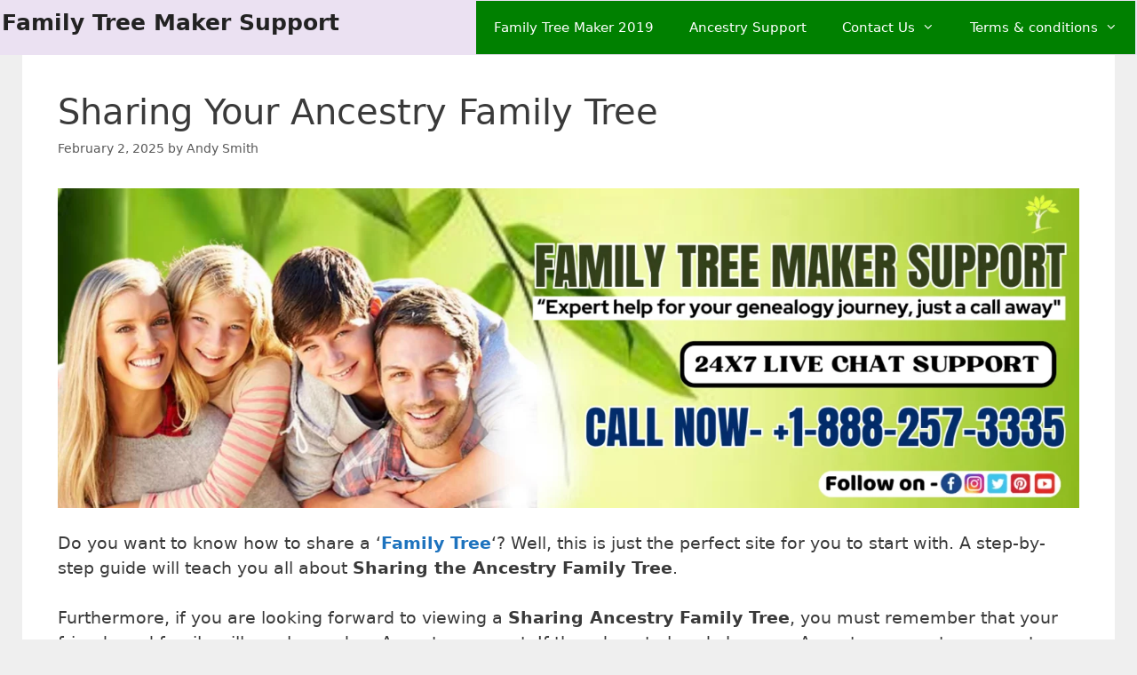

--- FILE ---
content_type: text/html; charset=UTF-8
request_url: https://familytreemakersupport.com/sharing-ancestry-family-tree/
body_size: 29487
content:
<!DOCTYPE html><html lang="en-US"><head><script data-no-optimize="1">var litespeed_docref=sessionStorage.getItem("litespeed_docref");litespeed_docref&&(Object.defineProperty(document,"referrer",{get:function(){return litespeed_docref}}),sessionStorage.removeItem("litespeed_docref"));</script> <meta charset="UTF-8"><meta name='robots' content='index, follow, max-image-preview:large, max-snippet:-1, max-video-preview:-1' /><style>img:is([sizes="auto" i], [sizes^="auto," i]) { contain-intrinsic-size: 3000px 1500px }</style><meta name="viewport" content="width=device-width, initial-scale=1"><title>Sharing Ancestry Family Tree | FTM Support +1-888-257-3335</title><meta name="description" content="In this article, You can learn how you can be Sharing Ancestry Family Tree to any ancestry user. if you need more help, Call us our Experts." /><link rel="canonical" href="https://familytreemakersupport.com/sharing-ancestry-family-tree/" /><meta property="og:locale" content="en_US" /><meta property="og:type" content="article" /><meta property="og:title" content="Sharing Ancestry Family Tree | FTM Support +1-888-257-3335" /><meta property="og:description" content="In this article, You can learn how you can be Sharing Ancestry Family Tree to any ancestry user. if you need more help, Call us our Experts." /><meta property="og:url" content="https://familytreemakersupport.com/sharing-ancestry-family-tree/" /><meta property="og:site_name" content="Family Tree Maker Support" /><meta property="article:publisher" content="https://www.facebook.com/ftmsupportbytane" /><meta property="article:author" content="https://www.facebook.com/ftmsupportbytane" /><meta property="article:published_time" content="2025-02-02T15:34:00+00:00" /><meta property="article:modified_time" content="2025-02-04T09:30:27+00:00" /><meta property="og:image" content="https://familytreemakersupport.com/wp-content/uploads/2023/10/Add-a-subheading-2.png" /><meta property="og:image:width" content="1600" /><meta property="og:image:height" content="500" /><meta property="og:image:type" content="image/png" /><meta name="author" content="Andy Smith" /><meta name="twitter:card" content="summary_large_image" /><meta name="twitter:creator" content="@lindacoop3" /><meta name="twitter:site" content="@lindacoop3" /><meta name="twitter:label1" content="Written by" /><meta name="twitter:data1" content="Andy Smith" /><meta name="twitter:label2" content="Est. reading time" /><meta name="twitter:data2" content="6 minutes" /> <script type="application/ld+json" class="yoast-schema-graph">{"@context":"https://schema.org","@graph":[{"@type":"Article","@id":"https://familytreemakersupport.com/sharing-ancestry-family-tree/#article","isPartOf":{"@id":"https://familytreemakersupport.com/sharing-ancestry-family-tree/"},"author":{"name":"Andy Smith","@id":"https://familytreemakersupport.com/#/schema/person/c0f2a70310e56e1f4572229173540d78"},"headline":"Sharing Your Ancestry Family Tree","datePublished":"2025-02-02T15:34:00+00:00","dateModified":"2025-02-04T09:30:27+00:00","mainEntityOfPage":{"@id":"https://familytreemakersupport.com/sharing-ancestry-family-tree/"},"wordCount":1112,"commentCount":0,"publisher":{"@id":"https://familytreemakersupport.com/#organization"},"image":{"@id":"https://familytreemakersupport.com/sharing-ancestry-family-tree/#primaryimage"},"thumbnailUrl":"https://familytreemakersupport.com/wp-content/uploads/2023/10/Add-a-subheading-2.png","keywords":["family tree maker","family tree maker 2019","family tree maker download","family tree maker free","family tree maker support","how does sharing a family tree on ancestry.com work","sharing a family search tree","sharing a family tree","sharing a family tree on ancestry com"],"articleSection":["FTM"],"inLanguage":"en-US","potentialAction":[{"@type":"CommentAction","name":"Comment","target":["https://familytreemakersupport.com/sharing-ancestry-family-tree/#respond"]}]},{"@type":["WebPage","FAQPage"],"@id":"https://familytreemakersupport.com/sharing-ancestry-family-tree/","url":"https://familytreemakersupport.com/sharing-ancestry-family-tree/","name":"Sharing Ancestry Family Tree | FTM Support +1-888-257-3335","isPartOf":{"@id":"https://familytreemakersupport.com/#website"},"primaryImageOfPage":{"@id":"https://familytreemakersupport.com/sharing-ancestry-family-tree/#primaryimage"},"image":{"@id":"https://familytreemakersupport.com/sharing-ancestry-family-tree/#primaryimage"},"thumbnailUrl":"https://familytreemakersupport.com/wp-content/uploads/2023/10/Add-a-subheading-2.png","datePublished":"2025-02-02T15:34:00+00:00","dateModified":"2025-02-04T09:30:27+00:00","description":"In this article, You can learn how you can be Sharing Ancestry Family Tree to any ancestry user. if you need more help, Call us our Experts.","breadcrumb":{"@id":"https://familytreemakersupport.com/sharing-ancestry-family-tree/#breadcrumb"},"mainEntity":[{"@id":"https://familytreemakersupport.com/sharing-ancestry-family-tree/#faq-question-1658207423115"},{"@id":"https://familytreemakersupport.com/sharing-ancestry-family-tree/#faq-question-1658207433065"}],"inLanguage":"en-US","potentialAction":[{"@type":"ReadAction","target":["https://familytreemakersupport.com/sharing-ancestry-family-tree/"]}]},{"@type":"ImageObject","inLanguage":"en-US","@id":"https://familytreemakersupport.com/sharing-ancestry-family-tree/#primaryimage","url":"https://familytreemakersupport.com/wp-content/uploads/2023/10/Add-a-subheading-2.png","contentUrl":"https://familytreemakersupport.com/wp-content/uploads/2023/10/Add-a-subheading-2.png","width":1600,"height":500},{"@type":"BreadcrumbList","@id":"https://familytreemakersupport.com/sharing-ancestry-family-tree/#breadcrumb","itemListElement":[{"@type":"ListItem","position":1,"name":"Home","item":"https://familytreemakersupport.com/"},{"@type":"ListItem","position":2,"name":"Sharing Your Ancestry Family Tree"}]},{"@type":"WebSite","@id":"https://familytreemakersupport.com/#website","url":"https://familytreemakersupport.com/","name":"Family Tree Maker Support","description":"Get help with your genealogy journey.","publisher":{"@id":"https://familytreemakersupport.com/#organization"},"potentialAction":[{"@type":"SearchAction","target":{"@type":"EntryPoint","urlTemplate":"https://familytreemakersupport.com/?s={search_term_string}"},"query-input":{"@type":"PropertyValueSpecification","valueRequired":true,"valueName":"search_term_string"}}],"inLanguage":"en-US"},{"@type":"Organization","@id":"https://familytreemakersupport.com/#organization","name":"Family Tree Maker Support","url":"https://familytreemakersupport.com/","logo":{"@type":"ImageObject","inLanguage":"en-US","@id":"https://familytreemakersupport.com/#/schema/logo/image/","url":"https://familytreemakersupport.com/wp-content/uploads/2022/11/image_2022_01_27T05_38_10_843Z-1-1.png","contentUrl":"https://familytreemakersupport.com/wp-content/uploads/2022/11/image_2022_01_27T05_38_10_843Z-1-1.png","width":96,"height":96,"caption":"Family Tree Maker Support"},"image":{"@id":"https://familytreemakersupport.com/#/schema/logo/image/"},"sameAs":["https://www.facebook.com/ftmsupportbytane","https://x.com/lindacoop3","https://www.instagram.com/familytreemaker12/","https://www.linkedin.com/in/family-tree-maker-707858175/"]},{"@type":"Person","@id":"https://familytreemakersupport.com/#/schema/person/c0f2a70310e56e1f4572229173540d78","name":"Andy Smith","description":"We are provide support for family tree maker genealogy software. Family tree maker 2019 is a new update of Family tree maker software. If you are users of Family Tree Maker software or you are facing any type of issue please contact us with our Family Tree Maker support Experts.","sameAs":["https://familytreemakersupport.com","https://www.facebook.com/ftmsupportbytane","https://www.instagram.com/familytreemaker12/","https://www.linkedin.com/in/andy-smith-707858175/"]},{"@type":"Question","@id":"https://familytreemakersupport.com/sharing-ancestry-family-tree/#faq-question-1658207423115","position":1,"url":"https://familytreemakersupport.com/sharing-ancestry-family-tree/#faq-question-1658207423115","name":"Question:- Can I download someone else's family tree on Ancestry?","answerCount":1,"acceptedAnswer":{"@type":"Answer","text":"<strong>Answer:-</strong> If you are assigned as editor then yes, you can. A guest or contributor will not be able to download the tree.<br/>","inLanguage":"en-US"},"inLanguage":"en-US"},{"@type":"Question","@id":"https://familytreemakersupport.com/sharing-ancestry-family-tree/#faq-question-1658207433065","position":2,"url":"https://familytreemakersupport.com/sharing-ancestry-family-tree/#faq-question-1658207433065","name":"Question:- How do I add someone to my Ancestry tree?","answerCount":1,"acceptedAnswer":{"@type":"Answer","text":"<strong>Answer:-</strong> You can share using the ancestry tree sharing option.","inLanguage":"en-US"},"inLanguage":"en-US"}]}</script> <link rel='dns-prefetch' href='//widget.trustpilot.com' /><link rel='dns-prefetch' href='//www.googletagmanager.com' /><link rel="alternate" type="application/rss+xml" title="Family Tree Maker Support &raquo; Feed" href="https://familytreemakersupport.com/feed/" /> <script type="litespeed/javascript">window._wpemojiSettings={"baseUrl":"https:\/\/s.w.org\/images\/core\/emoji\/16.0.1\/72x72\/","ext":".png","svgUrl":"https:\/\/s.w.org\/images\/core\/emoji\/16.0.1\/svg\/","svgExt":".svg","source":{"concatemoji":"https:\/\/familytreemakersupport.com\/wp-includes\/js\/wp-emoji-release.min.js?ver=6.8.3"}};
/*! This file is auto-generated */
!function(s,n){var o,i,e;function c(e){try{var t={supportTests:e,timestamp:(new Date).valueOf()};sessionStorage.setItem(o,JSON.stringify(t))}catch(e){}}function p(e,t,n){e.clearRect(0,0,e.canvas.width,e.canvas.height),e.fillText(t,0,0);var t=new Uint32Array(e.getImageData(0,0,e.canvas.width,e.canvas.height).data),a=(e.clearRect(0,0,e.canvas.width,e.canvas.height),e.fillText(n,0,0),new Uint32Array(e.getImageData(0,0,e.canvas.width,e.canvas.height).data));return t.every(function(e,t){return e===a[t]})}function u(e,t){e.clearRect(0,0,e.canvas.width,e.canvas.height),e.fillText(t,0,0);for(var n=e.getImageData(16,16,1,1),a=0;a<n.data.length;a++)if(0!==n.data[a])return!1;return!0}function f(e,t,n,a){switch(t){case"flag":return n(e,"\ud83c\udff3\ufe0f\u200d\u26a7\ufe0f","\ud83c\udff3\ufe0f\u200b\u26a7\ufe0f")?!1:!n(e,"\ud83c\udde8\ud83c\uddf6","\ud83c\udde8\u200b\ud83c\uddf6")&&!n(e,"\ud83c\udff4\udb40\udc67\udb40\udc62\udb40\udc65\udb40\udc6e\udb40\udc67\udb40\udc7f","\ud83c\udff4\u200b\udb40\udc67\u200b\udb40\udc62\u200b\udb40\udc65\u200b\udb40\udc6e\u200b\udb40\udc67\u200b\udb40\udc7f");case"emoji":return!a(e,"\ud83e\udedf")}return!1}function g(e,t,n,a){var r="undefined"!=typeof WorkerGlobalScope&&self instanceof WorkerGlobalScope?new OffscreenCanvas(300,150):s.createElement("canvas"),o=r.getContext("2d",{willReadFrequently:!0}),i=(o.textBaseline="top",o.font="600 32px Arial",{});return e.forEach(function(e){i[e]=t(o,e,n,a)}),i}function t(e){var t=s.createElement("script");t.src=e,t.defer=!0,s.head.appendChild(t)}"undefined"!=typeof Promise&&(o="wpEmojiSettingsSupports",i=["flag","emoji"],n.supports={everything:!0,everythingExceptFlag:!0},e=new Promise(function(e){s.addEventListener("DOMContentLiteSpeedLoaded",e,{once:!0})}),new Promise(function(t){var n=function(){try{var e=JSON.parse(sessionStorage.getItem(o));if("object"==typeof e&&"number"==typeof e.timestamp&&(new Date).valueOf()<e.timestamp+604800&&"object"==typeof e.supportTests)return e.supportTests}catch(e){}return null}();if(!n){if("undefined"!=typeof Worker&&"undefined"!=typeof OffscreenCanvas&&"undefined"!=typeof URL&&URL.createObjectURL&&"undefined"!=typeof Blob)try{var e="postMessage("+g.toString()+"("+[JSON.stringify(i),f.toString(),p.toString(),u.toString()].join(",")+"));",a=new Blob([e],{type:"text/javascript"}),r=new Worker(URL.createObjectURL(a),{name:"wpTestEmojiSupports"});return void(r.onmessage=function(e){c(n=e.data),r.terminate(),t(n)})}catch(e){}c(n=g(i,f,p,u))}t(n)}).then(function(e){for(var t in e)n.supports[t]=e[t],n.supports.everything=n.supports.everything&&n.supports[t],"flag"!==t&&(n.supports.everythingExceptFlag=n.supports.everythingExceptFlag&&n.supports[t]);n.supports.everythingExceptFlag=n.supports.everythingExceptFlag&&!n.supports.flag,n.DOMReady=!1,n.readyCallback=function(){n.DOMReady=!0}}).then(function(){return e}).then(function(){var e;n.supports.everything||(n.readyCallback(),(e=n.source||{}).concatemoji?t(e.concatemoji):e.wpemoji&&e.twemoji&&(t(e.twemoji),t(e.wpemoji)))}))}((window,document),window._wpemojiSettings)</script> <link data-optimized="2" rel="stylesheet" href="https://familytreemakersupport.com/wp-content/litespeed/css/ccf32d4dfbb5c253c83bcc12c00f2696.css?ver=af728" /><style id='wp-emoji-styles-inline-css'>img.wp-smiley, img.emoji {
		display: inline !important;
		border: none !important;
		box-shadow: none !important;
		height: 1em !important;
		width: 1em !important;
		margin: 0 0.07em !important;
		vertical-align: -0.1em !important;
		background: none !important;
		padding: 0 !important;
	}</style><style id='classic-theme-styles-inline-css'>/*! This file is auto-generated */
.wp-block-button__link{color:#fff;background-color:#32373c;border-radius:9999px;box-shadow:none;text-decoration:none;padding:calc(.667em + 2px) calc(1.333em + 2px);font-size:1.125em}.wp-block-file__button{background:#32373c;color:#fff;text-decoration:none}</style><style id='global-styles-inline-css'>:root{--wp--preset--aspect-ratio--square: 1;--wp--preset--aspect-ratio--4-3: 4/3;--wp--preset--aspect-ratio--3-4: 3/4;--wp--preset--aspect-ratio--3-2: 3/2;--wp--preset--aspect-ratio--2-3: 2/3;--wp--preset--aspect-ratio--16-9: 16/9;--wp--preset--aspect-ratio--9-16: 9/16;--wp--preset--color--black: #000000;--wp--preset--color--cyan-bluish-gray: #abb8c3;--wp--preset--color--white: #ffffff;--wp--preset--color--pale-pink: #f78da7;--wp--preset--color--vivid-red: #cf2e2e;--wp--preset--color--luminous-vivid-orange: #ff6900;--wp--preset--color--luminous-vivid-amber: #fcb900;--wp--preset--color--light-green-cyan: #7bdcb5;--wp--preset--color--vivid-green-cyan: #00d084;--wp--preset--color--pale-cyan-blue: #8ed1fc;--wp--preset--color--vivid-cyan-blue: #0693e3;--wp--preset--color--vivid-purple: #9b51e0;--wp--preset--color--contrast: var(--contrast);--wp--preset--color--contrast-2: var(--contrast-2);--wp--preset--color--contrast-3: var(--contrast-3);--wp--preset--color--base: var(--base);--wp--preset--color--base-2: var(--base-2);--wp--preset--color--base-3: var(--base-3);--wp--preset--color--accent: var(--accent);--wp--preset--gradient--vivid-cyan-blue-to-vivid-purple: linear-gradient(135deg,rgba(6,147,227,1) 0%,rgb(155,81,224) 100%);--wp--preset--gradient--light-green-cyan-to-vivid-green-cyan: linear-gradient(135deg,rgb(122,220,180) 0%,rgb(0,208,130) 100%);--wp--preset--gradient--luminous-vivid-amber-to-luminous-vivid-orange: linear-gradient(135deg,rgba(252,185,0,1) 0%,rgba(255,105,0,1) 100%);--wp--preset--gradient--luminous-vivid-orange-to-vivid-red: linear-gradient(135deg,rgba(255,105,0,1) 0%,rgb(207,46,46) 100%);--wp--preset--gradient--very-light-gray-to-cyan-bluish-gray: linear-gradient(135deg,rgb(238,238,238) 0%,rgb(169,184,195) 100%);--wp--preset--gradient--cool-to-warm-spectrum: linear-gradient(135deg,rgb(74,234,220) 0%,rgb(151,120,209) 20%,rgb(207,42,186) 40%,rgb(238,44,130) 60%,rgb(251,105,98) 80%,rgb(254,248,76) 100%);--wp--preset--gradient--blush-light-purple: linear-gradient(135deg,rgb(255,206,236) 0%,rgb(152,150,240) 100%);--wp--preset--gradient--blush-bordeaux: linear-gradient(135deg,rgb(254,205,165) 0%,rgb(254,45,45) 50%,rgb(107,0,62) 100%);--wp--preset--gradient--luminous-dusk: linear-gradient(135deg,rgb(255,203,112) 0%,rgb(199,81,192) 50%,rgb(65,88,208) 100%);--wp--preset--gradient--pale-ocean: linear-gradient(135deg,rgb(255,245,203) 0%,rgb(182,227,212) 50%,rgb(51,167,181) 100%);--wp--preset--gradient--electric-grass: linear-gradient(135deg,rgb(202,248,128) 0%,rgb(113,206,126) 100%);--wp--preset--gradient--midnight: linear-gradient(135deg,rgb(2,3,129) 0%,rgb(40,116,252) 100%);--wp--preset--font-size--small: 13px;--wp--preset--font-size--medium: 20px;--wp--preset--font-size--large: 36px;--wp--preset--font-size--x-large: 42px;--wp--preset--spacing--20: 0.44rem;--wp--preset--spacing--30: 0.67rem;--wp--preset--spacing--40: 1rem;--wp--preset--spacing--50: 1.5rem;--wp--preset--spacing--60: 2.25rem;--wp--preset--spacing--70: 3.38rem;--wp--preset--spacing--80: 5.06rem;--wp--preset--shadow--natural: 6px 6px 9px rgba(0, 0, 0, 0.2);--wp--preset--shadow--deep: 12px 12px 50px rgba(0, 0, 0, 0.4);--wp--preset--shadow--sharp: 6px 6px 0px rgba(0, 0, 0, 0.2);--wp--preset--shadow--outlined: 6px 6px 0px -3px rgba(255, 255, 255, 1), 6px 6px rgba(0, 0, 0, 1);--wp--preset--shadow--crisp: 6px 6px 0px rgba(0, 0, 0, 1);}:where(.is-layout-flex){gap: 0.5em;}:where(.is-layout-grid){gap: 0.5em;}body .is-layout-flex{display: flex;}.is-layout-flex{flex-wrap: wrap;align-items: center;}.is-layout-flex > :is(*, div){margin: 0;}body .is-layout-grid{display: grid;}.is-layout-grid > :is(*, div){margin: 0;}:where(.wp-block-columns.is-layout-flex){gap: 2em;}:where(.wp-block-columns.is-layout-grid){gap: 2em;}:where(.wp-block-post-template.is-layout-flex){gap: 1.25em;}:where(.wp-block-post-template.is-layout-grid){gap: 1.25em;}.has-black-color{color: var(--wp--preset--color--black) !important;}.has-cyan-bluish-gray-color{color: var(--wp--preset--color--cyan-bluish-gray) !important;}.has-white-color{color: var(--wp--preset--color--white) !important;}.has-pale-pink-color{color: var(--wp--preset--color--pale-pink) !important;}.has-vivid-red-color{color: var(--wp--preset--color--vivid-red) !important;}.has-luminous-vivid-orange-color{color: var(--wp--preset--color--luminous-vivid-orange) !important;}.has-luminous-vivid-amber-color{color: var(--wp--preset--color--luminous-vivid-amber) !important;}.has-light-green-cyan-color{color: var(--wp--preset--color--light-green-cyan) !important;}.has-vivid-green-cyan-color{color: var(--wp--preset--color--vivid-green-cyan) !important;}.has-pale-cyan-blue-color{color: var(--wp--preset--color--pale-cyan-blue) !important;}.has-vivid-cyan-blue-color{color: var(--wp--preset--color--vivid-cyan-blue) !important;}.has-vivid-purple-color{color: var(--wp--preset--color--vivid-purple) !important;}.has-black-background-color{background-color: var(--wp--preset--color--black) !important;}.has-cyan-bluish-gray-background-color{background-color: var(--wp--preset--color--cyan-bluish-gray) !important;}.has-white-background-color{background-color: var(--wp--preset--color--white) !important;}.has-pale-pink-background-color{background-color: var(--wp--preset--color--pale-pink) !important;}.has-vivid-red-background-color{background-color: var(--wp--preset--color--vivid-red) !important;}.has-luminous-vivid-orange-background-color{background-color: var(--wp--preset--color--luminous-vivid-orange) !important;}.has-luminous-vivid-amber-background-color{background-color: var(--wp--preset--color--luminous-vivid-amber) !important;}.has-light-green-cyan-background-color{background-color: var(--wp--preset--color--light-green-cyan) !important;}.has-vivid-green-cyan-background-color{background-color: var(--wp--preset--color--vivid-green-cyan) !important;}.has-pale-cyan-blue-background-color{background-color: var(--wp--preset--color--pale-cyan-blue) !important;}.has-vivid-cyan-blue-background-color{background-color: var(--wp--preset--color--vivid-cyan-blue) !important;}.has-vivid-purple-background-color{background-color: var(--wp--preset--color--vivid-purple) !important;}.has-black-border-color{border-color: var(--wp--preset--color--black) !important;}.has-cyan-bluish-gray-border-color{border-color: var(--wp--preset--color--cyan-bluish-gray) !important;}.has-white-border-color{border-color: var(--wp--preset--color--white) !important;}.has-pale-pink-border-color{border-color: var(--wp--preset--color--pale-pink) !important;}.has-vivid-red-border-color{border-color: var(--wp--preset--color--vivid-red) !important;}.has-luminous-vivid-orange-border-color{border-color: var(--wp--preset--color--luminous-vivid-orange) !important;}.has-luminous-vivid-amber-border-color{border-color: var(--wp--preset--color--luminous-vivid-amber) !important;}.has-light-green-cyan-border-color{border-color: var(--wp--preset--color--light-green-cyan) !important;}.has-vivid-green-cyan-border-color{border-color: var(--wp--preset--color--vivid-green-cyan) !important;}.has-pale-cyan-blue-border-color{border-color: var(--wp--preset--color--pale-cyan-blue) !important;}.has-vivid-cyan-blue-border-color{border-color: var(--wp--preset--color--vivid-cyan-blue) !important;}.has-vivid-purple-border-color{border-color: var(--wp--preset--color--vivid-purple) !important;}.has-vivid-cyan-blue-to-vivid-purple-gradient-background{background: var(--wp--preset--gradient--vivid-cyan-blue-to-vivid-purple) !important;}.has-light-green-cyan-to-vivid-green-cyan-gradient-background{background: var(--wp--preset--gradient--light-green-cyan-to-vivid-green-cyan) !important;}.has-luminous-vivid-amber-to-luminous-vivid-orange-gradient-background{background: var(--wp--preset--gradient--luminous-vivid-amber-to-luminous-vivid-orange) !important;}.has-luminous-vivid-orange-to-vivid-red-gradient-background{background: var(--wp--preset--gradient--luminous-vivid-orange-to-vivid-red) !important;}.has-very-light-gray-to-cyan-bluish-gray-gradient-background{background: var(--wp--preset--gradient--very-light-gray-to-cyan-bluish-gray) !important;}.has-cool-to-warm-spectrum-gradient-background{background: var(--wp--preset--gradient--cool-to-warm-spectrum) !important;}.has-blush-light-purple-gradient-background{background: var(--wp--preset--gradient--blush-light-purple) !important;}.has-blush-bordeaux-gradient-background{background: var(--wp--preset--gradient--blush-bordeaux) !important;}.has-luminous-dusk-gradient-background{background: var(--wp--preset--gradient--luminous-dusk) !important;}.has-pale-ocean-gradient-background{background: var(--wp--preset--gradient--pale-ocean) !important;}.has-electric-grass-gradient-background{background: var(--wp--preset--gradient--electric-grass) !important;}.has-midnight-gradient-background{background: var(--wp--preset--gradient--midnight) !important;}.has-small-font-size{font-size: var(--wp--preset--font-size--small) !important;}.has-medium-font-size{font-size: var(--wp--preset--font-size--medium) !important;}.has-large-font-size{font-size: var(--wp--preset--font-size--large) !important;}.has-x-large-font-size{font-size: var(--wp--preset--font-size--x-large) !important;}
:where(.wp-block-post-template.is-layout-flex){gap: 1.25em;}:where(.wp-block-post-template.is-layout-grid){gap: 1.25em;}
:where(.wp-block-columns.is-layout-flex){gap: 2em;}:where(.wp-block-columns.is-layout-grid){gap: 2em;}
:root :where(.wp-block-pullquote){font-size: 1.5em;line-height: 1.6;}</style><style id='generate-style-inline-css'>body{background-color:#efefef;color:#3a3a3a;}a{color:#1e73be;}a:hover, a:focus, a:active{color:#000000;}body .grid-container{max-width:1150px;}.wp-block-group__inner-container{max-width:1150px;margin-left:auto;margin-right:auto;}.site-header .header-image{width:30px;}:root{--contrast:#222222;--contrast-2:#575760;--contrast-3:#b2b2be;--base:#f0f0f0;--base-2:#f7f8f9;--base-3:#ffffff;--accent:#1e73be;}:root .has-contrast-color{color:var(--contrast);}:root .has-contrast-background-color{background-color:var(--contrast);}:root .has-contrast-2-color{color:var(--contrast-2);}:root .has-contrast-2-background-color{background-color:var(--contrast-2);}:root .has-contrast-3-color{color:var(--contrast-3);}:root .has-contrast-3-background-color{background-color:var(--contrast-3);}:root .has-base-color{color:var(--base);}:root .has-base-background-color{background-color:var(--base);}:root .has-base-2-color{color:var(--base-2);}:root .has-base-2-background-color{background-color:var(--base-2);}:root .has-base-3-color{color:var(--base-3);}:root .has-base-3-background-color{background-color:var(--base-3);}:root .has-accent-color{color:var(--accent);}:root .has-accent-background-color{background-color:var(--accent);}body{line-height:1.5;}.entry-content > [class*="wp-block-"]:not(:last-child):not(.wp-block-heading){margin-bottom:1.5em;}.main-navigation .main-nav ul ul li a{font-size:14px;}.sidebar .widget, .footer-widgets .widget{font-size:17px;}h1{font-weight:300;font-size:40px;}h2{font-weight:300;font-size:30px;}h3{font-size:20px;}h4{font-size:inherit;}h5{font-size:inherit;}@media (max-width:768px){.main-title{font-size:30px;}h1{font-size:30px;}h2{font-size:25px;}}.top-bar{background-color:#636363;color:#ffffff;}.top-bar a{color:#ffffff;}.top-bar a:hover{color:#303030;}.site-header{background-color:#ffffff;color:#3a3a3a;}.site-header a{color:#3a3a3a;}.main-title a,.main-title a:hover{color:#222222;}.site-description{color:#757575;}.main-navigation,.main-navigation ul ul{background-color:#222222;}.main-navigation .main-nav ul li a, .main-navigation .menu-toggle, .main-navigation .menu-bar-items{color:#ffffff;}.main-navigation .main-nav ul li:not([class*="current-menu-"]):hover > a, .main-navigation .main-nav ul li:not([class*="current-menu-"]):focus > a, .main-navigation .main-nav ul li.sfHover:not([class*="current-menu-"]) > a, .main-navigation .menu-bar-item:hover > a, .main-navigation .menu-bar-item.sfHover > a{color:#ffffff;background-color:#3f3f3f;}button.menu-toggle:hover,button.menu-toggle:focus,.main-navigation .mobile-bar-items a,.main-navigation .mobile-bar-items a:hover,.main-navigation .mobile-bar-items a:focus{color:#ffffff;}.main-navigation .main-nav ul li[class*="current-menu-"] > a{color:#ffffff;background-color:#3f3f3f;}.navigation-search input[type="search"],.navigation-search input[type="search"]:active, .navigation-search input[type="search"]:focus, .main-navigation .main-nav ul li.search-item.active > a, .main-navigation .menu-bar-items .search-item.active > a{color:#ffffff;background-color:#3f3f3f;}.main-navigation ul ul{background-color:#3f3f3f;}.main-navigation .main-nav ul ul li a{color:#ffffff;}.main-navigation .main-nav ul ul li:not([class*="current-menu-"]):hover > a,.main-navigation .main-nav ul ul li:not([class*="current-menu-"]):focus > a, .main-navigation .main-nav ul ul li.sfHover:not([class*="current-menu-"]) > a{color:#ffffff;background-color:#4f4f4f;}.main-navigation .main-nav ul ul li[class*="current-menu-"] > a{color:#ffffff;background-color:#4f4f4f;}.separate-containers .inside-article, .separate-containers .comments-area, .separate-containers .page-header, .one-container .container, .separate-containers .paging-navigation, .inside-page-header{background-color:#ffffff;}.entry-meta{color:#595959;}.entry-meta a{color:#595959;}.entry-meta a:hover{color:#1e73be;}.sidebar .widget{background-color:#ffffff;}.sidebar .widget .widget-title{color:#000000;}.footer-widgets{background-color:#ffffff;}.footer-widgets .widget-title{color:#000000;}.site-info{color:#ffffff;background-color:#222222;}.site-info a{color:#ffffff;}.site-info a:hover{color:var(--base-2);}.footer-bar .widget_nav_menu .current-menu-item a{color:var(--base-2);}input[type="text"],input[type="email"],input[type="url"],input[type="password"],input[type="search"],input[type="tel"],input[type="number"],textarea,select{color:#666666;background-color:#fafafa;border-color:#cccccc;}input[type="text"]:focus,input[type="email"]:focus,input[type="url"]:focus,input[type="password"]:focus,input[type="search"]:focus,input[type="tel"]:focus,input[type="number"]:focus,textarea:focus,select:focus{color:#666666;background-color:#ffffff;border-color:#bfbfbf;}button,html input[type="button"],input[type="reset"],input[type="submit"],a.button,a.wp-block-button__link:not(.has-background){color:#ffffff;background-color:#666666;}button:hover,html input[type="button"]:hover,input[type="reset"]:hover,input[type="submit"]:hover,a.button:hover,button:focus,html input[type="button"]:focus,input[type="reset"]:focus,input[type="submit"]:focus,a.button:focus,a.wp-block-button__link:not(.has-background):active,a.wp-block-button__link:not(.has-background):focus,a.wp-block-button__link:not(.has-background):hover{color:#ffffff;background-color:#3f3f3f;}a.generate-back-to-top{background-color:rgba( 0,0,0,0.4 );color:#ffffff;}a.generate-back-to-top:hover,a.generate-back-to-top:focus{background-color:rgba( 0,0,0,0.6 );color:#ffffff;}:root{--gp-search-modal-bg-color:var(--base-3);--gp-search-modal-text-color:var(--contrast);--gp-search-modal-overlay-bg-color:rgba(0,0,0,0.2);}@media (max-width:768px){.main-navigation .menu-bar-item:hover > a, .main-navigation .menu-bar-item.sfHover > a{background:none;color:#ffffff;}}.inside-top-bar{padding:10px;}.site-main .wp-block-group__inner-container{padding:40px;}.entry-content .alignwide, body:not(.no-sidebar) .entry-content .alignfull{margin-left:-40px;width:calc(100% + 80px);max-width:calc(100% + 80px);}.container.grid-container{max-width:1230px;}.rtl .menu-item-has-children .dropdown-menu-toggle{padding-left:20px;}.rtl .main-navigation .main-nav ul li.menu-item-has-children > a{padding-right:20px;}.site-info{padding:20px;}@media (max-width:768px){.separate-containers .inside-article, .separate-containers .comments-area, .separate-containers .page-header, .separate-containers .paging-navigation, .one-container .site-content, .inside-page-header{padding:30px;}.site-main .wp-block-group__inner-container{padding:30px;}.site-info{padding-right:10px;padding-left:10px;}.entry-content .alignwide, body:not(.no-sidebar) .entry-content .alignfull{margin-left:-30px;width:calc(100% + 60px);max-width:calc(100% + 60px);}}.one-container .sidebar .widget{padding:0px;}/* End cached CSS */@media (max-width:768px){.main-navigation .menu-toggle,.main-navigation .mobile-bar-items,.sidebar-nav-mobile:not(#sticky-placeholder){display:block;}.main-navigation ul,.gen-sidebar-nav{display:none;}[class*="nav-float-"] .site-header .inside-header > *{float:none;clear:both;}}</style> <script id="tp-js-js-extra" type="litespeed/javascript">var trustpilot_settings={"key":"xg6MpLwpKH8geOgm","TrustpilotScriptUrl":"https:\/\/invitejs.trustpilot.com\/tp.min.js","IntegrationAppUrl":"\/\/ecommscript-integrationapp.trustpilot.com","PreviewScriptUrl":"\/\/ecommplugins-scripts.trustpilot.com\/v2.1\/js\/preview.min.js","PreviewCssUrl":"\/\/ecommplugins-scripts.trustpilot.com\/v2.1\/css\/preview.min.css","PreviewWPCssUrl":"\/\/ecommplugins-scripts.trustpilot.com\/v2.1\/css\/preview_wp.css","WidgetScriptUrl":"\/\/widget.trustpilot.com\/bootstrap\/v5\/tp.widget.bootstrap.min.js"}</script> <script type="litespeed/javascript" data-src="//widget.trustpilot.com/bootstrap/v5/tp.widget.bootstrap.min.js?ver=1.0&#039;=&#039;async" id="widget-bootstrap-js"></script> <script id="trustbox-js-extra" type="litespeed/javascript">var trustbox_settings={"page":null,"sku":null,"name":null};var trustpilot_trustbox_settings={"trustboxes":[{"enabled":"enabled","snippet":"[base64]","customizations":"[base64]","defaults":"[base64]","page":"landing","position":"before","corner":"top: #{Y}px; left: #{X}px;","paddingx":"0","paddingy":"0","zindex":"1000","clear":"both","xpaths":"[base64]","sku":"","name":"","widgetName":"Review Collector","repeatable":!1,"uuid":"e25ac4e2-fc42-bd9b-730f-17824b6457df","error":null},{"enabled":"enabled","snippet":"[base64]","customizations":"[base64]","defaults":"[base64]","page":"landing","position":"before","corner":"top: #{Y}px; left: #{X}px;","paddingx":"0","paddingy":"0","zindex":"1000","clear":"both","xpaths":"[base64]","sku":"","name":"","widgetName":"Micro Review Count","repeatable":!1,"uuid":"53d94d82-9bd0-95f1-6ae7-3d87d0f7ea03","error":null}]}</script> <script type="litespeed/javascript" data-src="https://familytreemakersupport.com/wp-includes/js/jquery/jquery.min.js?ver=3.7.1" id="jquery-core-js"></script> <meta name="generator" content="WordPress 6.8.3" /> <script type="litespeed/javascript">var ajaxurl="https://familytreemakersupport.com/wp-admin/admin-ajax.php"</script><meta name="generator" content="Site Kit by Google 1.166.0" /><link rel="pingback" href="https://familytreemakersupport.com/xmlrpc.php"><meta name="generator" content="Elementor 3.33.1; features: e_font_icon_svg, additional_custom_breakpoints; settings: css_print_method-external, google_font-enabled, font_display-swap"><style>.recentcomments a{display:inline !important;padding:0 !important;margin:0 !important;}</style><style>.e-con.e-parent:nth-of-type(n+4):not(.e-lazyloaded):not(.e-no-lazyload),
				.e-con.e-parent:nth-of-type(n+4):not(.e-lazyloaded):not(.e-no-lazyload) * {
					background-image: none !important;
				}
				@media screen and (max-height: 1024px) {
					.e-con.e-parent:nth-of-type(n+3):not(.e-lazyloaded):not(.e-no-lazyload),
					.e-con.e-parent:nth-of-type(n+3):not(.e-lazyloaded):not(.e-no-lazyload) * {
						background-image: none !important;
					}
				}
				@media screen and (max-height: 640px) {
					.e-con.e-parent:nth-of-type(n+2):not(.e-lazyloaded):not(.e-no-lazyload),
					.e-con.e-parent:nth-of-type(n+2):not(.e-lazyloaded):not(.e-no-lazyload) * {
						background-image: none !important;
					}
				}</style><link rel="icon" href="https://familytreemakersupport.com/wp-content/uploads/2022/06/cropped-image_2022_01_27T05_38_10_843Z-32x32.png" sizes="32x32" /><link rel="icon" href="https://familytreemakersupport.com/wp-content/uploads/2022/06/cropped-image_2022_01_27T05_38_10_843Z-192x192.png" sizes="192x192" /><link rel="apple-touch-icon" href="https://familytreemakersupport.com/wp-content/uploads/2022/06/cropped-image_2022_01_27T05_38_10_843Z-180x180.png" /><meta name="msapplication-TileImage" content="https://familytreemakersupport.com/wp-content/uploads/2022/06/cropped-image_2022_01_27T05_38_10_843Z-270x270.png" /><style id="wp-custom-css">.comment-form .comment-form #url{
 display:none;
}
.site-header {
    background-color: #ebe1f2;
}
.inside-header {
     padding: 1px 2px; 
}
.sidebar .widget *:last-child, .footer-widgets .widget *:last-child {
    margin-bottom: 0;
    color: white;
}
.footer-widgets {
    background-color: #133453;
}
.footer-widgets .widget-title {
    color: white;
    font-weight: 700;
}
.main-title a, .main-title a:hover {
    color: #222;
    position: relative;
    top: 10px;
}
.main-navigation li {
    float: left;
    position: relative;
    background: green;
}
p {font-size:19px}

@font-face {
  font-family: "Open Sans Regular";
  font-weight: 400;
  font-style: normal;
  src: url("fonts/OpenSans-Regular-BasicLatin.woff2") format("woff2");
  font-display: swap;
}
#block-45{margin-bottom:15px}
#block-49{text-align:center}
.footer-bar-align-right .copyright-bar{float:none!important;}</style> <script type="litespeed/javascript" data-src="https://familytreemakersupport.com/wp-content/litespeed/localres/aHR0cHM6Ly93d3cuZ29vZ2xldGFnbWFuYWdlci5jb20vZ3RhZy9qcw==?id=AW-16586711864"></script> <script type="litespeed/javascript">window.dataLayer=window.dataLayer||[];function gtag(){dataLayer.push(arguments)}
gtag('js',new Date());gtag('config','AW-16586711864')</script> </head><body class="wp-singular post-template-default single single-post postid-196 single-format-standard wp-embed-responsive wp-theme-generatepress no-sidebar nav-float-right one-container fluid-header active-footer-widgets-3 header-aligned-left dropdown-hover elementor-default elementor-kit-6862" itemtype="https://schema.org/Blog" itemscope>
<a class="screen-reader-text skip-link" href="#content" title="Skip to content">Skip to content</a><header class="site-header" id="masthead" aria-label="Site"  itemtype="https://schema.org/WPHeader" itemscope><div class="inside-header"><div class="site-branding"><p class="main-title" itemprop="headline">
<a href="https://familytreemakersupport.com/" rel="home">Family Tree Maker Support</a></p></div><nav class="main-navigation sub-menu-right" id="site-navigation" aria-label="Primary"  itemtype="https://schema.org/SiteNavigationElement" itemscope><div class="inside-navigation grid-container grid-parent">
<button class="menu-toggle" aria-controls="primary-menu" aria-expanded="false">
<span class="mobile-menu">Menu</span>				</button><div id="primary-menu" class="main-nav"><ul id="menu-home" class=" menu sf-menu"><li id="menu-item-3165" class="menu-item menu-item-type-post_type menu-item-object-page menu-item-3165"><a href="https://familytreemakersupport.com/family-tree-maker-2019/">Family Tree Maker 2019</a></li><li id="menu-item-3089" class="menu-item menu-item-type-custom menu-item-object-custom menu-item-3089"><a href="https://familytreemakersupport.com/ancestry-sign-in-support/">Ancestry Support</a></li><li id="menu-item-111" class="menu-item menu-item-type-post_type menu-item-object-page menu-item-has-children menu-item-111"><a href="https://familytreemakersupport.com/contact-us/">Contact Us<span role="presentation" class="dropdown-menu-toggle"></span></a><ul class="sub-menu"><li id="menu-item-110" class="menu-item menu-item-type-post_type menu-item-object-page menu-item-110"><a href="https://familytreemakersupport.com/about-us/">About Us</a></li></ul></li><li id="menu-item-112" class="menu-item menu-item-type-post_type menu-item-object-page menu-item-has-children menu-item-112"><a href="https://familytreemakersupport.com/terms-conditions/">Terms &#038; conditions<span role="presentation" class="dropdown-menu-toggle"></span></a><ul class="sub-menu"><li id="menu-item-113" class="menu-item menu-item-type-post_type menu-item-object-page menu-item-113"><a href="https://familytreemakersupport.com/refund-policy/">Refund Policy</a></li><li id="menu-item-413" class="menu-item menu-item-type-post_type menu-item-object-page menu-item-413"><a href="https://familytreemakersupport.com/privacy-policy/">Privacy Policy</a></li></ul></li></ul></div></div></nav></div></header><div class="site grid-container container hfeed grid-parent" id="page"><div class="site-content" id="content"><div class="content-area grid-parent mobile-grid-100 grid-100 tablet-grid-100" id="primary"><main class="site-main" id="main"><article id="post-196" class="post-196 post type-post status-publish format-standard hentry category-ftm tag-family-tree-maker tag-family-tree-maker-2019 tag-family-tree-maker-download tag-family-tree-maker-free tag-family-tree-maker-support tag-how-does-sharing-a-family-tree-on-ancestry-com-work tag-sharing-a-family-search-tree tag-sharing-a-family-tree tag-sharing-a-family-tree-on-ancestry-com" itemtype="https://schema.org/CreativeWork" itemscope><div class="inside-article"><header class="entry-header"><h1 class="entry-title" itemprop="headline">Sharing Your Ancestry Family Tree</h1><div class="entry-meta">
<span class="posted-on"><time class="updated" datetime="2025-02-04T04:30:27-05:00" itemprop="dateModified">February 4, 2025</time><time class="entry-date published" datetime="2025-02-02T10:34:00-05:00" itemprop="datePublished">February 2, 2025</time></span> <span class="byline">by <span class="author vcard" itemprop="author" itemtype="https://schema.org/Person" itemscope><a class="url fn n" href="https://familytreemakersupport.com/author/admin/" title="View all posts by Andy Smith" rel="author" itemprop="url"><span class="author-name" itemprop="name">Andy Smith</span></a></span></span></div></header><div class="entry-content" itemprop="text"><div class="wp-block-image"><figure class="aligncenter size-large is-resized"><img data-lazyloaded="1" src="[data-uri]" fetchpriority="high" decoding="async" class="aligncenter wp-image-5704 size-full" data-src="https://familytreemakersupport.com/wp-content/uploads/2023/10/Add-a-subheading-2.png" alt="Sharing Ancestry Family Tree" width="1600" height="500" data-srcset="https://familytreemakersupport.com/wp-content/uploads/2023/10/Add-a-subheading-2.png 1600w, https://familytreemakersupport.com/wp-content/uploads/2023/10/Add-a-subheading-2-300x94.png 300w, https://familytreemakersupport.com/wp-content/uploads/2023/10/Add-a-subheading-2-1024x320.png 1024w, https://familytreemakersupport.com/wp-content/uploads/2023/10/Add-a-subheading-2-768x240.png 768w, https://familytreemakersupport.com/wp-content/uploads/2023/10/Add-a-subheading-2-1536x480.png 1536w" data-sizes="(max-width: 1600px) 100vw, 1600px" /></figure></div><p>Do you want to know how to share a &#8216;<a href="http://www.mackiev.com"><strong>Family Tree</strong></a>&#8216;? Well, this is just the perfect site for you to start with. A step-by-step guide will teach you all about <strong>Sharing the Ancestry Family Tree</strong>.</p><p>Furthermore, if you are looking forward to viewing a <strong>Sharing Ancestry Family Tree</strong>, you must remember that your friends and family will surely need an Ancestry account. If they do not already have an Ancestry account, you must create a &#8216;Free guest account&#8217; first. However, if they do not want to make an <a href="https://familytreemakersupport.com/signing-in-and-sign-out-of-your-ancestry-account/"><strong>Ancestry account</strong></a>, you can ask them for help by filling in the details about people in your tree.</p><p><span style="box-sizing: border-box; margin: 0px; padding: 0px;"><strong>NOTE:</strong> You can always change or revoke the level of access you grant to your tree at any time.</span></p><h2 class="wp-block-heading"><strong>How To </strong><strong>Sharing Ancestry Family Tree?</strong></h2><h4><strong>Using the app</strong></h4><ol><li>You must begin from your tree and tap the &#8216;<strong>Share</strong>&#8216; icon.</li><li>Next, you must choose the role you want the person to have and tap the &#8216;<strong>Create Link</strong>&#8216; option.</li><li>Now, you should send the link to someone. Remember that each person you invite will need a new link.</li></ol><h4><strong>Via the browser</strong></h4><ol><li>It would be best to start by clicking on the &#8216;<strong>Invite</strong>&#8216; button from your tree.</li><li>Then, it would be best if you chose how you would like to <strong>share your tree</strong> by using the tabs at the top of the opened window, such as those mentioned below;</li></ol><ul><li><strong>Invite link </strong>creates an invitation link you can share anywhere and with anyone.</li><li><strong>Email –</strong> sends an invitation to the email address that you enter.</li><li><strong>Username –</strong> This lets you enter their username to send an email invitation to their registered email address; here, you do not need to know their email.</li></ul><ol start="3"><li><h5>If you are creating an invite link, you should skip this step. If not, you must enter the recipient&#8217;s email address or username.</h5></li></ol><ul><li><strong>To invite multiple people at once, click</strong> the &#8216;<strong>Add another email/user option</strong>.&#8217;</li><li><strong>To invite a circle</strong><strong>,</strong> click on the &#8216;Username&#8217; field and then choose a circle to ask from the drop-down menu. Now, if you see a list of saved logins instead of your list of circles, then you can click on the username field again.</li></ul><ol start="4"><li>Next, in the &#8216;<strong>Role</strong>&#8216; menu, you have to choose which role you want the person to have, such as;</li></ol><ul><li><strong>Guests –</strong> this views and adds comments; however, they cannot view living people automatically.</li><li><strong>Contributors –</strong> they get to view and add comments, photos, and stories. However, they cannot edit or remove existing tree content or consider living people automatically.</li><li><span style="box-sizing: border-box; margin: 0px; padding: 0px;"><strong>Editors: </strong>Here, you can view living people automatically, remove and edit existing content, and add people, records, comments, photos, and stories.</span></li></ul><ol start="5"><li>Furthermore, you should choose the &#8216;Create Link copy link&#8217; option if you send a link. If you send an email, you can include a message and select &#8216;Send Invites&#8217;. When someone accepts your invitation, your tree will appear under the &#8216;Trees&#8217; tab in their account.</li></ol><h3><strong>How do you accept a tree invitation?</strong></h3><ol><li>First, click on the &#8216;<strong>View Tree</strong>&#8216; by entering your invitation email section.</li><li>Next, when prompted, you should sign into your Ancestry account or create one for free.</li><li>Now you can view the tree; the tree should appear under your &#8216;Trees&#8217; tab.</li></ol><h4><strong>How do you manage the invited people?</strong></h4><p><strong>Using the app – </strong></p><ol><li>To access your profile, tap on the &#8216;Profile&#8217; icon (a photo or letters) at the top left corner of the page.</li><li>And then, just under the &#8216;<strong>Manage Tree&#8217;</strong> section, you need to tap on the &#8216;Tree Name&#8217; option.</li><li>After that, tap on &#8216;<strong>Name</strong>&#8216; to change or revoke access.</li></ol><p><strong>Using a browser – </strong></p><ol><li>You will need to go to the tree that you have shared.</li><li>Next, in the toolbar on the left side, click the &#8216;More (the three dots)&#8217; icon and select &#8216;<strong>Tree Settings</strong>&#8216;.</li><li>And now, you need to click on the &#8216;<strong>Invitations</strong>&#8216; tab.</li><li>Followed by editing someone&#8217;s role or ability to see living people. And if you want to end someone&#8217;s access to your tree, click the &#8216;<strong>Remove</strong>&#8216; button.</li><li>After doing so, you must click the &#8216;<strong>Save Changes&#8217;</strong> button.</li></ol><h4><strong>The process for removing a tree shared with you</strong></h4><p>You should also know that when you remove a tree that someone shared with you from your account, the person who shared it with you will not be notified, and their tree will remain the same on their account.</p><p><strong>Browser</strong></p><ol><li>First, click the <strong>&#8216;Trees&#8217;</strong> tab and select the &#8216;<strong>Create and Manage Trees&#8217;</strong> option.</li><li>After that, just above your list of trees, click on the &#8216;<strong>Trees Shared with Me</strong>&#8216; option.</li><li><span style="box-sizing: border-box; margin: 0px; padding: 0px;">Now, in the &#8216;Tools&#8217; column, you must click the &#8216;<strong>Remove from list</strong>&#8216; option beside a tree you want to remove.</span></li><li>Finally, when you finish the above, click the <strong>OK button</strong>.</li></ol><h4><strong>All about troubleshooting:</strong></h4><h5><strong>Solution 1 –</strong> <strong>Are you seeing a message stating, &#8216;An invitation you sent wasn&#8217;t received&#8217;?</strong></h5><p>Well, if so, from your tree, right in the toolbar on the left side, you should click the &#8216;More (the three dots) icon and select &#8216;Tree Settings.&#8217; After that, you must select the &#8216;Invitations&#8217; tab and ensure that the email address or username you entered is correct. Select the &#8216;Reinvite&#8217; option in the &#8216;Tools&#8217; column if correct. If you have sent the invitation using their username, it will go to the email address they registered with Ancestry. Moreover, you could also try to use another email address if their first one (or their username) does not work.</p><h5><strong>Solution 2 –</strong> <strong>&#8216;You did not receive an invitation someone sent to you&#8217;? </strong></h5><p>You should ensure that the person sending you the invitation has your correct email address or username. If they do, you can contact Ancestry directly to see if They might have been blocked from emailing your address.</p><p>After reviewing the above information and process, you should be satisfied and ready to manage the Sharing Ancestry Family Tree. Nevertheless, if you still need further guidance or details, contact the well-trained and committed techs provided without a second thought. The team will surely be available to assist you immediately.</p><p>You can Contact our <strong><a href="https://familytreemakersupport.com">Family Tree Maker Support</a> Number</strong> to resolve your issue. We provide phone support 24×7. The <strong>Family Tree Maker Support number is +1-888-257-3335</strong>.</p><p></p><h4 class="wp-block-heading"><strong>FAQ</strong></h4><p></p><div class="schema-faq wp-block-yoast-faq-block"><div id="faq-question-1658207423115" class="schema-faq-section"><strong class="schema-faq-question"><strong>Question:- Can I download someone else&#8217;s family tree on Ancestry?</strong></strong><p class="schema-faq-answer"><span style="box-sizing: border-box; margin: 0px; padding: 0px;"><strong>Answer: You can download</strong> the tree if you are assigned as editor. A guest or contributor cannot.</span></p></div><div id="faq-question-1658207433065" class="schema-faq-section"><strong class="schema-faq-question"><strong>Question:- How do I add someone to my Ancestry tree?</strong></strong><p class="schema-faq-answer"><strong>Answer:-</strong> You can share using the ancestry tree sharing option.</p></div></div><p></p><h3><strong>Related Articles</strong></h3><ul><li><a href="https://familytreemakersupport.com/sync-issue-between-ancestry-and-ftm2017/">Fix Syncing Problem on Family Tree Maker 2017 with Ancestry</a></li><li><a href="https://familytreemakersupport.com/lost-family-tree-maker-icon/">How to Recover Lost Family Tree Maker 2017 icon</a></li><li><a href="https://familytreemakersupport.com/fixing-page-or-button-problems/">Fix your Browser issues with Ancestry</a></li><li><a href="https://familytreemakersupport.com/reset-ftm-2017-to-default-mac/" target="_blank" rel="noreferrer noopener" aria-label="undefined (opens in a new tab)">How to reset Family Tree Maker 2017 to default?</a></li></ul><p></p></div><footer class="entry-meta" aria-label="Entry meta">
<span class="cat-links"><span class="screen-reader-text">Categories </span><a href="https://familytreemakersupport.com/category/ftm/" rel="category tag">FTM</a></span> <span class="tags-links"><span class="screen-reader-text">Tags </span><a href="https://familytreemakersupport.com/tag/family-tree-maker/" rel="tag">family tree maker</a>, <a href="https://familytreemakersupport.com/tag/family-tree-maker-2019/" rel="tag">family tree maker 2019</a>, <a href="https://familytreemakersupport.com/tag/family-tree-maker-download/" rel="tag">family tree maker download</a>, <a href="https://familytreemakersupport.com/tag/family-tree-maker-free/" rel="tag">family tree maker free</a>, <a href="https://familytreemakersupport.com/tag/family-tree-maker-support/" rel="tag">family tree maker support</a>, <a href="https://familytreemakersupport.com/tag/how-does-sharing-a-family-tree-on-ancestry-com-work/" rel="tag">how does sharing a family tree on ancestry.com work</a>, <a href="https://familytreemakersupport.com/tag/sharing-a-family-search-tree/" rel="tag">sharing a family search tree</a>, <a href="https://familytreemakersupport.com/tag/sharing-a-family-tree/" rel="tag">sharing a family tree</a>, <a href="https://familytreemakersupport.com/tag/sharing-a-family-tree-on-ancestry-com/" rel="tag">sharing a family tree on ancestry com</a></span><nav id="nav-below" class="post-navigation" aria-label="Posts"><div class="nav-previous"><span class="prev"><a href="https://familytreemakersupport.com/charting-companion-on-mac/" rel="prev">Charting Companion on Mac &#8211; Family Tree Maker Support Center</a></span></div><div class="nav-next"><span class="next"><a href="https://familytreemakersupport.com/install-family-tree-maker-2019/" rel="next">How to Install Family Tree Maker 2019?</a></span></div></nav></footer></div></article><div class="comments-area"><div id="comments"><div id="respond" class="comment-respond"><h3 id="reply-title" class="comment-reply-title">Leave a Comment <small><a rel="nofollow" id="cancel-comment-reply-link" href="/sharing-ancestry-family-tree/#respond" style="display:none;">Cancel reply</a></small></h3><form action="https://familytreemakersupport.com/wp-comments-post.php" method="post" id="commentform" class="comment-form"><p class="comment-form-comment"><label for="comment" class="screen-reader-text">Comment</label><textarea id="comment" name="comment" cols="45" rows="8" required></textarea></p><label for="author" class="screen-reader-text">Name</label><input placeholder="Name *" id="author" name="author" type="text" value="" size="30" required />
<label for="email" class="screen-reader-text">Email</label><input placeholder="Email *" id="email" name="email" type="email" value="" size="30" required />
<label for="url" class="screen-reader-text">Website</label><input placeholder="Website" id="url" name="url" type="url" value="" size="30" /><p class="comment-form-cookies-consent"><input id="wp-comment-cookies-consent" name="wp-comment-cookies-consent" type="checkbox" value="yes" /> <label for="wp-comment-cookies-consent">Save my name, email, and website in this browser for the next time I comment.</label></p><p class="form-submit"><input name="submit" type="submit" id="submit" class="submit" value="Post Comment" /> <input type='hidden' name='comment_post_ID' value='196' id='comment_post_ID' />
<input type='hidden' name='comment_parent' id='comment_parent' value='0' /></p></form></div></div></div></main></div></div></div><div class="site-footer footer-bar-active footer-bar-align-right"><footer data-elementor-type="footer" data-elementor-id="6909" class="elementor elementor-6909 elementor-location-footer" data-elementor-post-type="elementor_library"><div class="elementor-element elementor-element-4625e1fc e-flex e-con-boxed e-con e-parent" data-id="4625e1fc" data-element_type="container" id="xs_footer_8" data-settings="{&quot;background_background&quot;:&quot;classic&quot;}"><div class="e-con-inner"><div class="elementor-element elementor-element-68df2f4a e-con-full e-flex e-con e-child" data-id="68df2f4a" data-element_type="container"><div class="elementor-element elementor-element-4f10cda2 elementor-widget elementor-widget-heading" data-id="4f10cda2" data-element_type="widget" data-widget_type="heading.default"><div class="elementor-widget-container"><h2 class="elementor-heading-title elementor-size-default">Quick Links</h2></div></div><div class="elementor-element elementor-element-7fc14310 e-con-full e-flex e-con e-child" data-id="7fc14310" data-element_type="container"><div class="elementor-element elementor-element-c9556e1 elementor-icon-list--layout-traditional elementor-list-item-link-full_width elementor-widget elementor-widget-icon-list" data-id="c9556e1" data-element_type="widget" data-widget_type="icon-list.default"><div class="elementor-widget-container"><ul class="elementor-icon-list-items"><li class="elementor-icon-list-item">
<a href="https://familytreemakersupport.com/signing-in-and-sign-out-of-your-ancestry-account/"><span class="elementor-icon-list-text">Ancestry Customer Support</span>
</a></li><li class="elementor-icon-list-item">
<a href="https://familytreemakersupport.com/family-tree-maker-2019/"><span class="elementor-icon-list-text">Family Tree Maker 2019</span>
</a></li><li class="elementor-icon-list-item">
<a href="https://familytreemakersupport.com/ancestry-media-sync-issues/"><span class="elementor-icon-list-text">Ancestry Media Sync Issue</span>
</a></li><li class="elementor-icon-list-item">
<a href="https://familytreemakersupport.com/ftm-2019-update/"><span class="elementor-icon-list-text">Family Tree Maker Update</span>
</a></li></ul></div></div></div></div><div class="elementor-element elementor-element-2e1bea6 e-con-full e-flex e-con e-child" data-id="2e1bea6" data-element_type="container"><div class="elementor-element elementor-element-64ef054 elementor-widget elementor-widget-heading" data-id="64ef054" data-element_type="widget" data-widget_type="heading.default"><div class="elementor-widget-container"><h2 class="elementor-heading-title elementor-size-default">Disclaimer</h2></div></div><div class="elementor-element elementor-element-ebd09ca elementor-widget elementor-widget-text-editor" data-id="ebd09ca" data-element_type="widget" data-widget_type="text-editor.default"><div class="elementor-widget-container"><p>This website, is owned and operated by Tane Innovative Concepts LLC. We are an independent service provider and are not affiliated with, endorsed by, or in any way connected to MacKiev, RootsMagic, Ancestry, or any other brand mentioned on our site. Any use of brand names or trademarks is solely for reference purposes. All trademarks, service marks, and company names are the property of their respective owners.</p></div></div></div><div class="elementor-element elementor-element-48f5eb1 e-con-full e-flex e-con e-child" data-id="48f5eb1" data-element_type="container"><div class="elementor-element elementor-element-a5de744 elementor-widget elementor-widget-heading" data-id="a5de744" data-element_type="widget" data-widget_type="heading.default"><div class="elementor-widget-container"><h2 class="elementor-heading-title elementor-size-default">Contact us</h2></div></div><div class="elementor-element elementor-element-84a374d e-con-full e-flex e-con e-child" data-id="84a374d" data-element_type="container"><div class="elementor-element elementor-element-e244aab elementor-widget elementor-widget-text-editor" data-id="e244aab" data-element_type="widget" data-widget_type="text-editor.default"><div class="elementor-widget-container"><aside id="block-45" class="widget inner-padding widget_block widget_text"><p><strong>Email: </strong>support@familytreemakersupport.com </p><p><strong>Contact</strong>: <a href="tel:+1-888-257-3335">+1-888-257-3335</a></p></aside><aside id="block-46" class="widget inner-padding widget_block widget_text"><p><strong>Address</strong>: 11008 County Road, Terrell TX 75160 United States</p></aside></div></div><div class="elementor-element elementor-element-42d97d6 elementor-widget elementor-widget-html" data-id="42d97d6" data-element_type="widget" data-widget_type="html.default"><div class="elementor-widget-container"><div id="trustpilot-widget-trustbox-1-wrapper" style="z-index: 1000; clear: both;margin-left: 0px; margin-right:  0px;margin-top: 0px; margin-bottom: 0px;"><div class="trustpilot-widget" data-locale="en-US" data-template-id="5419b6a8b0d04a076446a9ad" data-businessunit-id="60519604bd363a00015105b2" data-style-height="24px" data-style-width="100%" data-theme="light" data-style-alignment="center" id="trustpilot-widget-trustbox-1" style="z-index: 1000 !important; position: relative;"><iframe data-lazyloaded="1" src="about:blank" title="Customer reviews powered by Trustpilot" loading="auto" data-litespeed-src="https://widget.trustpilot.com/trustboxes/5419b6a8b0d04a076446a9ad/index.html?templateId=5419b6a8b0d04a076446a9ad&amp;businessunitId=60519604bd363a00015105b2#locale=en-US&amp;styleHeight=24px&amp;styleWidth=100%25&amp;theme=light&amp;styleAlignment=center" style="position: relative; height: 24px; width: 100%; border-style: none; display: block; overflow: hidden;"></iframe></div></div><div id="trustpilot-widget-trustbox-0-wrapper" style="z-index: 1000; clear: both;margin-left: 0px; margin-right:  0px;margin-top: 0px; margin-bottom: 0px;"><div class="trustpilot-widget" data-locale="en-US" data-template-id="56278e9abfbbba0bdcd568bc" data-businessunit-id="60519604bd363a00015105b2" data-style-height="52px" data-style-width="100%" id="trustpilot-widget-trustbox-0" style="z-index: 1000 !important; position: relative;"><iframe data-lazyloaded="1" src="about:blank" title="Customer reviews powered by Trustpilot" loading="auto" data-litespeed-src="https://widget.trustpilot.com/trustboxes/56278e9abfbbba0bdcd568bc/index.html?templateId=56278e9abfbbba0bdcd568bc&amp;businessunitId=60519604bd363a00015105b2#locale=en-US&amp;styleHeight=52px&amp;styleWidth=100%25" style="position: relative; height: 52px; width: 100%; border-style: none; display: block; overflow: hidden;"></iframe></div></div></div></div></div></div></div></div><div class="elementor-element elementor-element-573af4f e-flex e-con-boxed e-con e-parent" data-id="573af4f" data-element_type="container" data-settings="{&quot;background_background&quot;:&quot;classic&quot;}"><div class="e-con-inner"><div class="elementor-element elementor-element-681e5695 elementor-widget elementor-widget-elementskit-heading" data-id="681e5695" data-element_type="widget" data-widget_type="elementskit-heading.default"><div class="elementor-widget-container"><div class="ekit-wid-con" ><div class="ekit-heading elementskit-section-title-wraper text_left   ekit_heading_tablet-   ekit_heading_mobile-text_center"><p class="ekit-heading--title elementskit-section-title ">© 2025 Family Tree Maker Support</p></div></div></div></div></div></div></footer></div> <script type="speculationrules">{"prefetch":[{"source":"document","where":{"and":[{"href_matches":"\/*"},{"not":{"href_matches":["\/wp-*.php","\/wp-admin\/*","\/wp-content\/uploads\/*","\/wp-content\/*","\/wp-content\/plugins\/*","\/wp-content\/themes\/generatepress\/*","\/*\\?(.+)"]}},{"not":{"selector_matches":"a[rel~=\"nofollow\"]"}},{"not":{"selector_matches":".no-prefetch, .no-prefetch a"}}]},"eagerness":"conservative"}]}</script>  <script id="tawk-script" type="litespeed/javascript">var Tawk_API=Tawk_API||{};var Tawk_LoadStart=new Date();(function(){var s1=document.createElement('script'),s0=document.getElementsByTagName('script')[0];s1.async=!0;s1.src='https://embed.tawk.to/5f65c2aaf0e7167d0011cc67/default';s1.charset='UTF-8';s1.setAttribute('crossorigin','*');s0.parentNode.insertBefore(s1,s0)})()</script>  <script id="generate-a11y" type="litespeed/javascript">!function(){"use strict";if("querySelector"in document&&"addEventListener"in window){var e=document.body;e.addEventListener("pointerdown",(function(){e.classList.add("using-mouse")}),{passive:!0}),e.addEventListener("keydown",(function(){e.classList.remove("using-mouse")}),{passive:!0})}}()</script> <script type="litespeed/javascript">const lazyloadRunObserver=()=>{const lazyloadBackgrounds=document.querySelectorAll(`.e-con.e-parent:not(.e-lazyloaded)`);const lazyloadBackgroundObserver=new IntersectionObserver((entries)=>{entries.forEach((entry)=>{if(entry.isIntersecting){let lazyloadBackground=entry.target;if(lazyloadBackground){lazyloadBackground.classList.add('e-lazyloaded')}
lazyloadBackgroundObserver.unobserve(entry.target)}})},{rootMargin:'200px 0px 200px 0px'});lazyloadBackgrounds.forEach((lazyloadBackground)=>{lazyloadBackgroundObserver.observe(lazyloadBackground)})};const events=['DOMContentLiteSpeedLoaded','elementor/lazyload/observe',];events.forEach((event)=>{document.addEventListener(event,lazyloadRunObserver)})</script> <script id="wp-i18n-js-after" type="litespeed/javascript">wp.i18n.setLocaleData({'text direction\u0004ltr':['ltr']})</script> <script id="contact-form-7-js-before" type="litespeed/javascript">var wpcf7={"api":{"root":"https:\/\/familytreemakersupport.com\/wp-json\/","namespace":"contact-form-7\/v1"},"cached":1}</script> <script id="kk-star-ratings-js-extra" type="litespeed/javascript">var kk_star_ratings={"action":"kk-star-ratings","endpoint":"https:\/\/familytreemakersupport.com\/wp-admin\/admin-ajax.php","nonce":"2057965497"}</script> <!--[if lte IE 11]> <script src="https://familytreemakersupport.com/wp-content/themes/generatepress/assets/js/classList.min.js?ver=3.6.0" id="generate-classlist-js"></script> <![endif]--> <script id="generate-menu-js-before" type="litespeed/javascript">var generatepressMenu={"toggleOpenedSubMenus":!0,"openSubMenuLabel":"Open Sub-Menu","closeSubMenuLabel":"Close Sub-Menu"}</script> <script id="elementor-frontend-js-before" type="litespeed/javascript">var elementorFrontendConfig={"environmentMode":{"edit":!1,"wpPreview":!1,"isScriptDebug":!1},"i18n":{"shareOnFacebook":"Share on Facebook","shareOnTwitter":"Share on Twitter","pinIt":"Pin it","download":"Download","downloadImage":"Download image","fullscreen":"Fullscreen","zoom":"Zoom","share":"Share","playVideo":"Play Video","previous":"Previous","next":"Next","close":"Close","a11yCarouselPrevSlideMessage":"Previous slide","a11yCarouselNextSlideMessage":"Next slide","a11yCarouselFirstSlideMessage":"This is the first slide","a11yCarouselLastSlideMessage":"This is the last slide","a11yCarouselPaginationBulletMessage":"Go to slide"},"is_rtl":!1,"breakpoints":{"xs":0,"sm":480,"md":768,"lg":1025,"xl":1440,"xxl":1600},"responsive":{"breakpoints":{"mobile":{"label":"Mobile Portrait","value":767,"default_value":767,"direction":"max","is_enabled":!0},"mobile_extra":{"label":"Mobile Landscape","value":880,"default_value":880,"direction":"max","is_enabled":!1},"tablet":{"label":"Tablet Portrait","value":1024,"default_value":1024,"direction":"max","is_enabled":!0},"tablet_extra":{"label":"Tablet Landscape","value":1200,"default_value":1200,"direction":"max","is_enabled":!1},"laptop":{"label":"Laptop","value":1366,"default_value":1366,"direction":"max","is_enabled":!1},"widescreen":{"label":"Widescreen","value":2400,"default_value":2400,"direction":"min","is_enabled":!1}},"hasCustomBreakpoints":!1},"version":"3.33.1","is_static":!1,"experimentalFeatures":{"e_font_icon_svg":!0,"additional_custom_breakpoints":!0,"container":!0,"theme_builder_v2":!0,"nested-elements":!0,"home_screen":!0,"global_classes_should_enforce_capabilities":!0,"e_variables":!0,"cloud-library":!0,"e_opt_in_v4_page":!0,"import-export-customization":!0,"e_pro_variables":!0},"urls":{"assets":"https:\/\/familytreemakersupport.com\/wp-content\/plugins\/elementor\/assets\/","ajaxurl":"https:\/\/familytreemakersupport.com\/wp-admin\/admin-ajax.php","uploadUrl":"https:\/\/familytreemakersupport.com\/wp-content\/uploads"},"nonces":{"floatingButtonsClickTracking":"5c01278ae3"},"swiperClass":"swiper","settings":{"page":[],"editorPreferences":[]},"kit":{"active_breakpoints":["viewport_mobile","viewport_tablet"],"global_image_lightbox":"yes","lightbox_enable_counter":"yes","lightbox_enable_fullscreen":"yes","lightbox_enable_zoom":"yes","lightbox_enable_share":"yes","lightbox_title_src":"title","lightbox_description_src":"description"},"post":{"id":196,"title":"Sharing%20Ancestry%20Family%20Tree%20%7C%20FTM%20Support%20%2B1-888-257-3335","excerpt":"","featuredImage":!1}}</script> <script id="elementskit-framework-js-frontend-js-after" type="litespeed/javascript">var elementskit={resturl:'https://familytreemakersupport.com/wp-json/elementskit/v1/',}</script> <script src="https://familytreemakersupport.com/wp-content/plugins/litespeed-cache/assets/js/instant_click.min.js?ver=7.6.2" id="litespeed-cache-js"></script> <script id="elementor-pro-frontend-js-before" type="litespeed/javascript">var ElementorProFrontendConfig={"ajaxurl":"https:\/\/familytreemakersupport.com\/wp-admin\/admin-ajax.php","nonce":"331b2bec03","urls":{"assets":"https:\/\/familytreemakersupport.com\/wp-content\/plugins\/pro-elements\/assets\/","rest":"https:\/\/familytreemakersupport.com\/wp-json\/"},"settings":{"lazy_load_background_images":!0},"popup":{"hasPopUps":!1},"shareButtonsNetworks":{"facebook":{"title":"Facebook","has_counter":!0},"twitter":{"title":"Twitter"},"linkedin":{"title":"LinkedIn","has_counter":!0},"pinterest":{"title":"Pinterest","has_counter":!0},"reddit":{"title":"Reddit","has_counter":!0},"vk":{"title":"VK","has_counter":!0},"odnoklassniki":{"title":"OK","has_counter":!0},"tumblr":{"title":"Tumblr"},"digg":{"title":"Digg"},"skype":{"title":"Skype"},"stumbleupon":{"title":"StumbleUpon","has_counter":!0},"mix":{"title":"Mix"},"telegram":{"title":"Telegram"},"pocket":{"title":"Pocket","has_counter":!0},"xing":{"title":"XING","has_counter":!0},"whatsapp":{"title":"WhatsApp"},"email":{"title":"Email"},"print":{"title":"Print"},"x-twitter":{"title":"X"},"threads":{"title":"Threads"}},"facebook_sdk":{"lang":"en_US","app_id":""},"lottie":{"defaultAnimationUrl":"https:\/\/familytreemakersupport.com\/wp-content\/plugins\/pro-elements\/modules\/lottie\/assets\/animations\/default.json"}}</script> <script id="elementskit-elementor-js-extra" type="litespeed/javascript">var ekit_config={"ajaxurl":"https:\/\/familytreemakersupport.com\/wp-admin\/admin-ajax.php","nonce":"bd040b4301"}</script> <script id="webpushr-script" type="litespeed/javascript">(function(w,d,s,id){w.webpushr=w.webpushr||function(){(w.webpushr.q=w.webpushr.q||[]).push(arguments)};var js,fjs=d.getElementsByTagName(s)[0];js=d.createElement(s);js.async=1;js.id=id;js.src="https://cdn.webpushr.com/app.min.js";d.body.appendChild(js)}(window,document,'script','webpushr-jssdk'));webpushr('setup',{'key':'BKqep6xIWQaLIn3x8SafDjPi_PC5c8JbTQs06Jhg42ySbs1fwn-p4pg5DqsvqM-DCameRfMS690EoWi1ZIA04ps','sw':'/wp-content/plugins/webpushr-web-push-notifications/sdk_files/webpushr-sw.js.php'})</script> <script data-no-optimize="1">window.lazyLoadOptions=Object.assign({},{threshold:300},window.lazyLoadOptions||{});!function(t,e){"object"==typeof exports&&"undefined"!=typeof module?module.exports=e():"function"==typeof define&&define.amd?define(e):(t="undefined"!=typeof globalThis?globalThis:t||self).LazyLoad=e()}(this,function(){"use strict";function e(){return(e=Object.assign||function(t){for(var e=1;e<arguments.length;e++){var n,a=arguments[e];for(n in a)Object.prototype.hasOwnProperty.call(a,n)&&(t[n]=a[n])}return t}).apply(this,arguments)}function o(t){return e({},at,t)}function l(t,e){return t.getAttribute(gt+e)}function c(t){return l(t,vt)}function s(t,e){return function(t,e,n){e=gt+e;null!==n?t.setAttribute(e,n):t.removeAttribute(e)}(t,vt,e)}function i(t){return s(t,null),0}function r(t){return null===c(t)}function u(t){return c(t)===_t}function d(t,e,n,a){t&&(void 0===a?void 0===n?t(e):t(e,n):t(e,n,a))}function f(t,e){et?t.classList.add(e):t.className+=(t.className?" ":"")+e}function _(t,e){et?t.classList.remove(e):t.className=t.className.replace(new RegExp("(^|\\s+)"+e+"(\\s+|$)")," ").replace(/^\s+/,"").replace(/\s+$/,"")}function g(t){return t.llTempImage}function v(t,e){!e||(e=e._observer)&&e.unobserve(t)}function b(t,e){t&&(t.loadingCount+=e)}function p(t,e){t&&(t.toLoadCount=e)}function n(t){for(var e,n=[],a=0;e=t.children[a];a+=1)"SOURCE"===e.tagName&&n.push(e);return n}function h(t,e){(t=t.parentNode)&&"PICTURE"===t.tagName&&n(t).forEach(e)}function a(t,e){n(t).forEach(e)}function m(t){return!!t[lt]}function E(t){return t[lt]}function I(t){return delete t[lt]}function y(e,t){var n;m(e)||(n={},t.forEach(function(t){n[t]=e.getAttribute(t)}),e[lt]=n)}function L(a,t){var o;m(a)&&(o=E(a),t.forEach(function(t){var e,n;e=a,(t=o[n=t])?e.setAttribute(n,t):e.removeAttribute(n)}))}function k(t,e,n){f(t,e.class_loading),s(t,st),n&&(b(n,1),d(e.callback_loading,t,n))}function A(t,e,n){n&&t.setAttribute(e,n)}function O(t,e){A(t,rt,l(t,e.data_sizes)),A(t,it,l(t,e.data_srcset)),A(t,ot,l(t,e.data_src))}function w(t,e,n){var a=l(t,e.data_bg_multi),o=l(t,e.data_bg_multi_hidpi);(a=nt&&o?o:a)&&(t.style.backgroundImage=a,n=n,f(t=t,(e=e).class_applied),s(t,dt),n&&(e.unobserve_completed&&v(t,e),d(e.callback_applied,t,n)))}function x(t,e){!e||0<e.loadingCount||0<e.toLoadCount||d(t.callback_finish,e)}function M(t,e,n){t.addEventListener(e,n),t.llEvLisnrs[e]=n}function N(t){return!!t.llEvLisnrs}function z(t){if(N(t)){var e,n,a=t.llEvLisnrs;for(e in a){var o=a[e];n=e,o=o,t.removeEventListener(n,o)}delete t.llEvLisnrs}}function C(t,e,n){var a;delete t.llTempImage,b(n,-1),(a=n)&&--a.toLoadCount,_(t,e.class_loading),e.unobserve_completed&&v(t,n)}function R(i,r,c){var l=g(i)||i;N(l)||function(t,e,n){N(t)||(t.llEvLisnrs={});var a="VIDEO"===t.tagName?"loadeddata":"load";M(t,a,e),M(t,"error",n)}(l,function(t){var e,n,a,o;n=r,a=c,o=u(e=i),C(e,n,a),f(e,n.class_loaded),s(e,ut),d(n.callback_loaded,e,a),o||x(n,a),z(l)},function(t){var e,n,a,o;n=r,a=c,o=u(e=i),C(e,n,a),f(e,n.class_error),s(e,ft),d(n.callback_error,e,a),o||x(n,a),z(l)})}function T(t,e,n){var a,o,i,r,c;t.llTempImage=document.createElement("IMG"),R(t,e,n),m(c=t)||(c[lt]={backgroundImage:c.style.backgroundImage}),i=n,r=l(a=t,(o=e).data_bg),c=l(a,o.data_bg_hidpi),(r=nt&&c?c:r)&&(a.style.backgroundImage='url("'.concat(r,'")'),g(a).setAttribute(ot,r),k(a,o,i)),w(t,e,n)}function G(t,e,n){var a;R(t,e,n),a=e,e=n,(t=Et[(n=t).tagName])&&(t(n,a),k(n,a,e))}function D(t,e,n){var a;a=t,(-1<It.indexOf(a.tagName)?G:T)(t,e,n)}function S(t,e,n){var a;t.setAttribute("loading","lazy"),R(t,e,n),a=e,(e=Et[(n=t).tagName])&&e(n,a),s(t,_t)}function V(t){t.removeAttribute(ot),t.removeAttribute(it),t.removeAttribute(rt)}function j(t){h(t,function(t){L(t,mt)}),L(t,mt)}function F(t){var e;(e=yt[t.tagName])?e(t):m(e=t)&&(t=E(e),e.style.backgroundImage=t.backgroundImage)}function P(t,e){var n;F(t),n=e,r(e=t)||u(e)||(_(e,n.class_entered),_(e,n.class_exited),_(e,n.class_applied),_(e,n.class_loading),_(e,n.class_loaded),_(e,n.class_error)),i(t),I(t)}function U(t,e,n,a){var o;n.cancel_on_exit&&(c(t)!==st||"IMG"===t.tagName&&(z(t),h(o=t,function(t){V(t)}),V(o),j(t),_(t,n.class_loading),b(a,-1),i(t),d(n.callback_cancel,t,e,a)))}function $(t,e,n,a){var o,i,r=(i=t,0<=bt.indexOf(c(i)));s(t,"entered"),f(t,n.class_entered),_(t,n.class_exited),o=t,i=a,n.unobserve_entered&&v(o,i),d(n.callback_enter,t,e,a),r||D(t,n,a)}function q(t){return t.use_native&&"loading"in HTMLImageElement.prototype}function H(t,o,i){t.forEach(function(t){return(a=t).isIntersecting||0<a.intersectionRatio?$(t.target,t,o,i):(e=t.target,n=t,a=o,t=i,void(r(e)||(f(e,a.class_exited),U(e,n,a,t),d(a.callback_exit,e,n,t))));var e,n,a})}function B(e,n){var t;tt&&!q(e)&&(n._observer=new IntersectionObserver(function(t){H(t,e,n)},{root:(t=e).container===document?null:t.container,rootMargin:t.thresholds||t.threshold+"px"}))}function J(t){return Array.prototype.slice.call(t)}function K(t){return t.container.querySelectorAll(t.elements_selector)}function Q(t){return c(t)===ft}function W(t,e){return e=t||K(e),J(e).filter(r)}function X(e,t){var n;(n=K(e),J(n).filter(Q)).forEach(function(t){_(t,e.class_error),i(t)}),t.update()}function t(t,e){var n,a,t=o(t);this._settings=t,this.loadingCount=0,B(t,this),n=t,a=this,Y&&window.addEventListener("online",function(){X(n,a)}),this.update(e)}var Y="undefined"!=typeof window,Z=Y&&!("onscroll"in window)||"undefined"!=typeof navigator&&/(gle|ing|ro)bot|crawl|spider/i.test(navigator.userAgent),tt=Y&&"IntersectionObserver"in window,et=Y&&"classList"in document.createElement("p"),nt=Y&&1<window.devicePixelRatio,at={elements_selector:".lazy",container:Z||Y?document:null,threshold:300,thresholds:null,data_src:"src",data_srcset:"srcset",data_sizes:"sizes",data_bg:"bg",data_bg_hidpi:"bg-hidpi",data_bg_multi:"bg-multi",data_bg_multi_hidpi:"bg-multi-hidpi",data_poster:"poster",class_applied:"applied",class_loading:"litespeed-loading",class_loaded:"litespeed-loaded",class_error:"error",class_entered:"entered",class_exited:"exited",unobserve_completed:!0,unobserve_entered:!1,cancel_on_exit:!0,callback_enter:null,callback_exit:null,callback_applied:null,callback_loading:null,callback_loaded:null,callback_error:null,callback_finish:null,callback_cancel:null,use_native:!1},ot="src",it="srcset",rt="sizes",ct="poster",lt="llOriginalAttrs",st="loading",ut="loaded",dt="applied",ft="error",_t="native",gt="data-",vt="ll-status",bt=[st,ut,dt,ft],pt=[ot],ht=[ot,ct],mt=[ot,it,rt],Et={IMG:function(t,e){h(t,function(t){y(t,mt),O(t,e)}),y(t,mt),O(t,e)},IFRAME:function(t,e){y(t,pt),A(t,ot,l(t,e.data_src))},VIDEO:function(t,e){a(t,function(t){y(t,pt),A(t,ot,l(t,e.data_src))}),y(t,ht),A(t,ct,l(t,e.data_poster)),A(t,ot,l(t,e.data_src)),t.load()}},It=["IMG","IFRAME","VIDEO"],yt={IMG:j,IFRAME:function(t){L(t,pt)},VIDEO:function(t){a(t,function(t){L(t,pt)}),L(t,ht),t.load()}},Lt=["IMG","IFRAME","VIDEO"];return t.prototype={update:function(t){var e,n,a,o=this._settings,i=W(t,o);{if(p(this,i.length),!Z&&tt)return q(o)?(e=o,n=this,i.forEach(function(t){-1!==Lt.indexOf(t.tagName)&&S(t,e,n)}),void p(n,0)):(t=this._observer,o=i,t.disconnect(),a=t,void o.forEach(function(t){a.observe(t)}));this.loadAll(i)}},destroy:function(){this._observer&&this._observer.disconnect(),K(this._settings).forEach(function(t){I(t)}),delete this._observer,delete this._settings,delete this.loadingCount,delete this.toLoadCount},loadAll:function(t){var e=this,n=this._settings;W(t,n).forEach(function(t){v(t,e),D(t,n,e)})},restoreAll:function(){var e=this._settings;K(e).forEach(function(t){P(t,e)})}},t.load=function(t,e){e=o(e);D(t,e)},t.resetStatus=function(t){i(t)},t}),function(t,e){"use strict";function n(){e.body.classList.add("litespeed_lazyloaded")}function a(){console.log("[LiteSpeed] Start Lazy Load"),o=new LazyLoad(Object.assign({},t.lazyLoadOptions||{},{elements_selector:"[data-lazyloaded]",callback_finish:n})),i=function(){o.update()},t.MutationObserver&&new MutationObserver(i).observe(e.documentElement,{childList:!0,subtree:!0,attributes:!0})}var o,i;t.addEventListener?t.addEventListener("load",a,!1):t.attachEvent("onload",a)}(window,document);</script><script data-no-optimize="1">window.litespeed_ui_events=window.litespeed_ui_events||["mouseover","click","keydown","wheel","touchmove","touchstart"];var urlCreator=window.URL||window.webkitURL;function litespeed_load_delayed_js_force(){console.log("[LiteSpeed] Start Load JS Delayed"),litespeed_ui_events.forEach(e=>{window.removeEventListener(e,litespeed_load_delayed_js_force,{passive:!0})}),document.querySelectorAll("iframe[data-litespeed-src]").forEach(e=>{e.setAttribute("src",e.getAttribute("data-litespeed-src"))}),"loading"==document.readyState?window.addEventListener("DOMContentLoaded",litespeed_load_delayed_js):litespeed_load_delayed_js()}litespeed_ui_events.forEach(e=>{window.addEventListener(e,litespeed_load_delayed_js_force,{passive:!0})});async function litespeed_load_delayed_js(){let t=[];for(var d in document.querySelectorAll('script[type="litespeed/javascript"]').forEach(e=>{t.push(e)}),t)await new Promise(e=>litespeed_load_one(t[d],e));document.dispatchEvent(new Event("DOMContentLiteSpeedLoaded")),window.dispatchEvent(new Event("DOMContentLiteSpeedLoaded"))}function litespeed_load_one(t,e){console.log("[LiteSpeed] Load ",t);var d=document.createElement("script");d.addEventListener("load",e),d.addEventListener("error",e),t.getAttributeNames().forEach(e=>{"type"!=e&&d.setAttribute("data-src"==e?"src":e,t.getAttribute(e))});let a=!(d.type="text/javascript");!d.src&&t.textContent&&(d.src=litespeed_inline2src(t.textContent),a=!0),t.after(d),t.remove(),a&&e()}function litespeed_inline2src(t){try{var d=urlCreator.createObjectURL(new Blob([t.replace(/^(?:<!--)?(.*?)(?:-->)?$/gm,"$1")],{type:"text/javascript"}))}catch(e){d="data:text/javascript;base64,"+btoa(t.replace(/^(?:<!--)?(.*?)(?:-->)?$/gm,"$1"))}return d}</script><script data-no-optimize="1">var litespeed_vary=document.cookie.replace(/(?:(?:^|.*;\s*)_lscache_vary\s*\=\s*([^;]*).*$)|^.*$/,"");litespeed_vary||fetch("/wp-content/plugins/litespeed-cache/guest.vary.php",{method:"POST",cache:"no-cache",redirect:"follow"}).then(e=>e.json()).then(e=>{console.log(e),e.hasOwnProperty("reload")&&"yes"==e.reload&&(sessionStorage.setItem("litespeed_docref",document.referrer),window.location.reload(!0))});</script><script data-optimized="1" type="litespeed/javascript" data-src="https://familytreemakersupport.com/wp-content/litespeed/js/dc4ae2e1bc8342b1fadf90071774d132.js?ver=af728"></script></body></html>
<!-- Page optimized by LiteSpeed Cache @2025-11-21 06:24:27 -->

<!-- Page cached by LiteSpeed Cache 7.6.2 on 2025-11-21 06:24:26 -->
<!-- Guest Mode -->
<!-- QUIC.cloud UCSS in queue -->